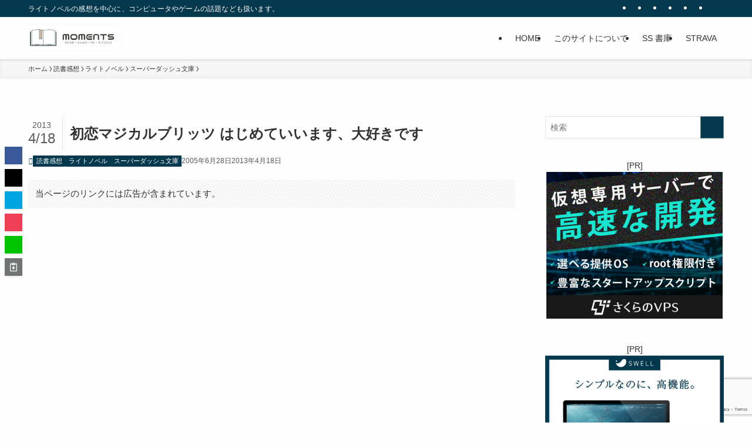

--- FILE ---
content_type: text/html; charset=utf-8
request_url: https://www.google.com/recaptcha/api2/anchor?ar=1&k=6Lf7HIgUAAAAAG-wor5BHXyGuNv1LK4VyaGI5C_F&co=aHR0cHM6Ly93d3cudS0xLm5ldDo0NDM.&hl=en&v=PoyoqOPhxBO7pBk68S4YbpHZ&size=invisible&anchor-ms=20000&execute-ms=30000&cb=7j1b55xchvz0
body_size: 48486
content:
<!DOCTYPE HTML><html dir="ltr" lang="en"><head><meta http-equiv="Content-Type" content="text/html; charset=UTF-8">
<meta http-equiv="X-UA-Compatible" content="IE=edge">
<title>reCAPTCHA</title>
<style type="text/css">
/* cyrillic-ext */
@font-face {
  font-family: 'Roboto';
  font-style: normal;
  font-weight: 400;
  font-stretch: 100%;
  src: url(//fonts.gstatic.com/s/roboto/v48/KFO7CnqEu92Fr1ME7kSn66aGLdTylUAMa3GUBHMdazTgWw.woff2) format('woff2');
  unicode-range: U+0460-052F, U+1C80-1C8A, U+20B4, U+2DE0-2DFF, U+A640-A69F, U+FE2E-FE2F;
}
/* cyrillic */
@font-face {
  font-family: 'Roboto';
  font-style: normal;
  font-weight: 400;
  font-stretch: 100%;
  src: url(//fonts.gstatic.com/s/roboto/v48/KFO7CnqEu92Fr1ME7kSn66aGLdTylUAMa3iUBHMdazTgWw.woff2) format('woff2');
  unicode-range: U+0301, U+0400-045F, U+0490-0491, U+04B0-04B1, U+2116;
}
/* greek-ext */
@font-face {
  font-family: 'Roboto';
  font-style: normal;
  font-weight: 400;
  font-stretch: 100%;
  src: url(//fonts.gstatic.com/s/roboto/v48/KFO7CnqEu92Fr1ME7kSn66aGLdTylUAMa3CUBHMdazTgWw.woff2) format('woff2');
  unicode-range: U+1F00-1FFF;
}
/* greek */
@font-face {
  font-family: 'Roboto';
  font-style: normal;
  font-weight: 400;
  font-stretch: 100%;
  src: url(//fonts.gstatic.com/s/roboto/v48/KFO7CnqEu92Fr1ME7kSn66aGLdTylUAMa3-UBHMdazTgWw.woff2) format('woff2');
  unicode-range: U+0370-0377, U+037A-037F, U+0384-038A, U+038C, U+038E-03A1, U+03A3-03FF;
}
/* math */
@font-face {
  font-family: 'Roboto';
  font-style: normal;
  font-weight: 400;
  font-stretch: 100%;
  src: url(//fonts.gstatic.com/s/roboto/v48/KFO7CnqEu92Fr1ME7kSn66aGLdTylUAMawCUBHMdazTgWw.woff2) format('woff2');
  unicode-range: U+0302-0303, U+0305, U+0307-0308, U+0310, U+0312, U+0315, U+031A, U+0326-0327, U+032C, U+032F-0330, U+0332-0333, U+0338, U+033A, U+0346, U+034D, U+0391-03A1, U+03A3-03A9, U+03B1-03C9, U+03D1, U+03D5-03D6, U+03F0-03F1, U+03F4-03F5, U+2016-2017, U+2034-2038, U+203C, U+2040, U+2043, U+2047, U+2050, U+2057, U+205F, U+2070-2071, U+2074-208E, U+2090-209C, U+20D0-20DC, U+20E1, U+20E5-20EF, U+2100-2112, U+2114-2115, U+2117-2121, U+2123-214F, U+2190, U+2192, U+2194-21AE, U+21B0-21E5, U+21F1-21F2, U+21F4-2211, U+2213-2214, U+2216-22FF, U+2308-230B, U+2310, U+2319, U+231C-2321, U+2336-237A, U+237C, U+2395, U+239B-23B7, U+23D0, U+23DC-23E1, U+2474-2475, U+25AF, U+25B3, U+25B7, U+25BD, U+25C1, U+25CA, U+25CC, U+25FB, U+266D-266F, U+27C0-27FF, U+2900-2AFF, U+2B0E-2B11, U+2B30-2B4C, U+2BFE, U+3030, U+FF5B, U+FF5D, U+1D400-1D7FF, U+1EE00-1EEFF;
}
/* symbols */
@font-face {
  font-family: 'Roboto';
  font-style: normal;
  font-weight: 400;
  font-stretch: 100%;
  src: url(//fonts.gstatic.com/s/roboto/v48/KFO7CnqEu92Fr1ME7kSn66aGLdTylUAMaxKUBHMdazTgWw.woff2) format('woff2');
  unicode-range: U+0001-000C, U+000E-001F, U+007F-009F, U+20DD-20E0, U+20E2-20E4, U+2150-218F, U+2190, U+2192, U+2194-2199, U+21AF, U+21E6-21F0, U+21F3, U+2218-2219, U+2299, U+22C4-22C6, U+2300-243F, U+2440-244A, U+2460-24FF, U+25A0-27BF, U+2800-28FF, U+2921-2922, U+2981, U+29BF, U+29EB, U+2B00-2BFF, U+4DC0-4DFF, U+FFF9-FFFB, U+10140-1018E, U+10190-1019C, U+101A0, U+101D0-101FD, U+102E0-102FB, U+10E60-10E7E, U+1D2C0-1D2D3, U+1D2E0-1D37F, U+1F000-1F0FF, U+1F100-1F1AD, U+1F1E6-1F1FF, U+1F30D-1F30F, U+1F315, U+1F31C, U+1F31E, U+1F320-1F32C, U+1F336, U+1F378, U+1F37D, U+1F382, U+1F393-1F39F, U+1F3A7-1F3A8, U+1F3AC-1F3AF, U+1F3C2, U+1F3C4-1F3C6, U+1F3CA-1F3CE, U+1F3D4-1F3E0, U+1F3ED, U+1F3F1-1F3F3, U+1F3F5-1F3F7, U+1F408, U+1F415, U+1F41F, U+1F426, U+1F43F, U+1F441-1F442, U+1F444, U+1F446-1F449, U+1F44C-1F44E, U+1F453, U+1F46A, U+1F47D, U+1F4A3, U+1F4B0, U+1F4B3, U+1F4B9, U+1F4BB, U+1F4BF, U+1F4C8-1F4CB, U+1F4D6, U+1F4DA, U+1F4DF, U+1F4E3-1F4E6, U+1F4EA-1F4ED, U+1F4F7, U+1F4F9-1F4FB, U+1F4FD-1F4FE, U+1F503, U+1F507-1F50B, U+1F50D, U+1F512-1F513, U+1F53E-1F54A, U+1F54F-1F5FA, U+1F610, U+1F650-1F67F, U+1F687, U+1F68D, U+1F691, U+1F694, U+1F698, U+1F6AD, U+1F6B2, U+1F6B9-1F6BA, U+1F6BC, U+1F6C6-1F6CF, U+1F6D3-1F6D7, U+1F6E0-1F6EA, U+1F6F0-1F6F3, U+1F6F7-1F6FC, U+1F700-1F7FF, U+1F800-1F80B, U+1F810-1F847, U+1F850-1F859, U+1F860-1F887, U+1F890-1F8AD, U+1F8B0-1F8BB, U+1F8C0-1F8C1, U+1F900-1F90B, U+1F93B, U+1F946, U+1F984, U+1F996, U+1F9E9, U+1FA00-1FA6F, U+1FA70-1FA7C, U+1FA80-1FA89, U+1FA8F-1FAC6, U+1FACE-1FADC, U+1FADF-1FAE9, U+1FAF0-1FAF8, U+1FB00-1FBFF;
}
/* vietnamese */
@font-face {
  font-family: 'Roboto';
  font-style: normal;
  font-weight: 400;
  font-stretch: 100%;
  src: url(//fonts.gstatic.com/s/roboto/v48/KFO7CnqEu92Fr1ME7kSn66aGLdTylUAMa3OUBHMdazTgWw.woff2) format('woff2');
  unicode-range: U+0102-0103, U+0110-0111, U+0128-0129, U+0168-0169, U+01A0-01A1, U+01AF-01B0, U+0300-0301, U+0303-0304, U+0308-0309, U+0323, U+0329, U+1EA0-1EF9, U+20AB;
}
/* latin-ext */
@font-face {
  font-family: 'Roboto';
  font-style: normal;
  font-weight: 400;
  font-stretch: 100%;
  src: url(//fonts.gstatic.com/s/roboto/v48/KFO7CnqEu92Fr1ME7kSn66aGLdTylUAMa3KUBHMdazTgWw.woff2) format('woff2');
  unicode-range: U+0100-02BA, U+02BD-02C5, U+02C7-02CC, U+02CE-02D7, U+02DD-02FF, U+0304, U+0308, U+0329, U+1D00-1DBF, U+1E00-1E9F, U+1EF2-1EFF, U+2020, U+20A0-20AB, U+20AD-20C0, U+2113, U+2C60-2C7F, U+A720-A7FF;
}
/* latin */
@font-face {
  font-family: 'Roboto';
  font-style: normal;
  font-weight: 400;
  font-stretch: 100%;
  src: url(//fonts.gstatic.com/s/roboto/v48/KFO7CnqEu92Fr1ME7kSn66aGLdTylUAMa3yUBHMdazQ.woff2) format('woff2');
  unicode-range: U+0000-00FF, U+0131, U+0152-0153, U+02BB-02BC, U+02C6, U+02DA, U+02DC, U+0304, U+0308, U+0329, U+2000-206F, U+20AC, U+2122, U+2191, U+2193, U+2212, U+2215, U+FEFF, U+FFFD;
}
/* cyrillic-ext */
@font-face {
  font-family: 'Roboto';
  font-style: normal;
  font-weight: 500;
  font-stretch: 100%;
  src: url(//fonts.gstatic.com/s/roboto/v48/KFO7CnqEu92Fr1ME7kSn66aGLdTylUAMa3GUBHMdazTgWw.woff2) format('woff2');
  unicode-range: U+0460-052F, U+1C80-1C8A, U+20B4, U+2DE0-2DFF, U+A640-A69F, U+FE2E-FE2F;
}
/* cyrillic */
@font-face {
  font-family: 'Roboto';
  font-style: normal;
  font-weight: 500;
  font-stretch: 100%;
  src: url(//fonts.gstatic.com/s/roboto/v48/KFO7CnqEu92Fr1ME7kSn66aGLdTylUAMa3iUBHMdazTgWw.woff2) format('woff2');
  unicode-range: U+0301, U+0400-045F, U+0490-0491, U+04B0-04B1, U+2116;
}
/* greek-ext */
@font-face {
  font-family: 'Roboto';
  font-style: normal;
  font-weight: 500;
  font-stretch: 100%;
  src: url(//fonts.gstatic.com/s/roboto/v48/KFO7CnqEu92Fr1ME7kSn66aGLdTylUAMa3CUBHMdazTgWw.woff2) format('woff2');
  unicode-range: U+1F00-1FFF;
}
/* greek */
@font-face {
  font-family: 'Roboto';
  font-style: normal;
  font-weight: 500;
  font-stretch: 100%;
  src: url(//fonts.gstatic.com/s/roboto/v48/KFO7CnqEu92Fr1ME7kSn66aGLdTylUAMa3-UBHMdazTgWw.woff2) format('woff2');
  unicode-range: U+0370-0377, U+037A-037F, U+0384-038A, U+038C, U+038E-03A1, U+03A3-03FF;
}
/* math */
@font-face {
  font-family: 'Roboto';
  font-style: normal;
  font-weight: 500;
  font-stretch: 100%;
  src: url(//fonts.gstatic.com/s/roboto/v48/KFO7CnqEu92Fr1ME7kSn66aGLdTylUAMawCUBHMdazTgWw.woff2) format('woff2');
  unicode-range: U+0302-0303, U+0305, U+0307-0308, U+0310, U+0312, U+0315, U+031A, U+0326-0327, U+032C, U+032F-0330, U+0332-0333, U+0338, U+033A, U+0346, U+034D, U+0391-03A1, U+03A3-03A9, U+03B1-03C9, U+03D1, U+03D5-03D6, U+03F0-03F1, U+03F4-03F5, U+2016-2017, U+2034-2038, U+203C, U+2040, U+2043, U+2047, U+2050, U+2057, U+205F, U+2070-2071, U+2074-208E, U+2090-209C, U+20D0-20DC, U+20E1, U+20E5-20EF, U+2100-2112, U+2114-2115, U+2117-2121, U+2123-214F, U+2190, U+2192, U+2194-21AE, U+21B0-21E5, U+21F1-21F2, U+21F4-2211, U+2213-2214, U+2216-22FF, U+2308-230B, U+2310, U+2319, U+231C-2321, U+2336-237A, U+237C, U+2395, U+239B-23B7, U+23D0, U+23DC-23E1, U+2474-2475, U+25AF, U+25B3, U+25B7, U+25BD, U+25C1, U+25CA, U+25CC, U+25FB, U+266D-266F, U+27C0-27FF, U+2900-2AFF, U+2B0E-2B11, U+2B30-2B4C, U+2BFE, U+3030, U+FF5B, U+FF5D, U+1D400-1D7FF, U+1EE00-1EEFF;
}
/* symbols */
@font-face {
  font-family: 'Roboto';
  font-style: normal;
  font-weight: 500;
  font-stretch: 100%;
  src: url(//fonts.gstatic.com/s/roboto/v48/KFO7CnqEu92Fr1ME7kSn66aGLdTylUAMaxKUBHMdazTgWw.woff2) format('woff2');
  unicode-range: U+0001-000C, U+000E-001F, U+007F-009F, U+20DD-20E0, U+20E2-20E4, U+2150-218F, U+2190, U+2192, U+2194-2199, U+21AF, U+21E6-21F0, U+21F3, U+2218-2219, U+2299, U+22C4-22C6, U+2300-243F, U+2440-244A, U+2460-24FF, U+25A0-27BF, U+2800-28FF, U+2921-2922, U+2981, U+29BF, U+29EB, U+2B00-2BFF, U+4DC0-4DFF, U+FFF9-FFFB, U+10140-1018E, U+10190-1019C, U+101A0, U+101D0-101FD, U+102E0-102FB, U+10E60-10E7E, U+1D2C0-1D2D3, U+1D2E0-1D37F, U+1F000-1F0FF, U+1F100-1F1AD, U+1F1E6-1F1FF, U+1F30D-1F30F, U+1F315, U+1F31C, U+1F31E, U+1F320-1F32C, U+1F336, U+1F378, U+1F37D, U+1F382, U+1F393-1F39F, U+1F3A7-1F3A8, U+1F3AC-1F3AF, U+1F3C2, U+1F3C4-1F3C6, U+1F3CA-1F3CE, U+1F3D4-1F3E0, U+1F3ED, U+1F3F1-1F3F3, U+1F3F5-1F3F7, U+1F408, U+1F415, U+1F41F, U+1F426, U+1F43F, U+1F441-1F442, U+1F444, U+1F446-1F449, U+1F44C-1F44E, U+1F453, U+1F46A, U+1F47D, U+1F4A3, U+1F4B0, U+1F4B3, U+1F4B9, U+1F4BB, U+1F4BF, U+1F4C8-1F4CB, U+1F4D6, U+1F4DA, U+1F4DF, U+1F4E3-1F4E6, U+1F4EA-1F4ED, U+1F4F7, U+1F4F9-1F4FB, U+1F4FD-1F4FE, U+1F503, U+1F507-1F50B, U+1F50D, U+1F512-1F513, U+1F53E-1F54A, U+1F54F-1F5FA, U+1F610, U+1F650-1F67F, U+1F687, U+1F68D, U+1F691, U+1F694, U+1F698, U+1F6AD, U+1F6B2, U+1F6B9-1F6BA, U+1F6BC, U+1F6C6-1F6CF, U+1F6D3-1F6D7, U+1F6E0-1F6EA, U+1F6F0-1F6F3, U+1F6F7-1F6FC, U+1F700-1F7FF, U+1F800-1F80B, U+1F810-1F847, U+1F850-1F859, U+1F860-1F887, U+1F890-1F8AD, U+1F8B0-1F8BB, U+1F8C0-1F8C1, U+1F900-1F90B, U+1F93B, U+1F946, U+1F984, U+1F996, U+1F9E9, U+1FA00-1FA6F, U+1FA70-1FA7C, U+1FA80-1FA89, U+1FA8F-1FAC6, U+1FACE-1FADC, U+1FADF-1FAE9, U+1FAF0-1FAF8, U+1FB00-1FBFF;
}
/* vietnamese */
@font-face {
  font-family: 'Roboto';
  font-style: normal;
  font-weight: 500;
  font-stretch: 100%;
  src: url(//fonts.gstatic.com/s/roboto/v48/KFO7CnqEu92Fr1ME7kSn66aGLdTylUAMa3OUBHMdazTgWw.woff2) format('woff2');
  unicode-range: U+0102-0103, U+0110-0111, U+0128-0129, U+0168-0169, U+01A0-01A1, U+01AF-01B0, U+0300-0301, U+0303-0304, U+0308-0309, U+0323, U+0329, U+1EA0-1EF9, U+20AB;
}
/* latin-ext */
@font-face {
  font-family: 'Roboto';
  font-style: normal;
  font-weight: 500;
  font-stretch: 100%;
  src: url(//fonts.gstatic.com/s/roboto/v48/KFO7CnqEu92Fr1ME7kSn66aGLdTylUAMa3KUBHMdazTgWw.woff2) format('woff2');
  unicode-range: U+0100-02BA, U+02BD-02C5, U+02C7-02CC, U+02CE-02D7, U+02DD-02FF, U+0304, U+0308, U+0329, U+1D00-1DBF, U+1E00-1E9F, U+1EF2-1EFF, U+2020, U+20A0-20AB, U+20AD-20C0, U+2113, U+2C60-2C7F, U+A720-A7FF;
}
/* latin */
@font-face {
  font-family: 'Roboto';
  font-style: normal;
  font-weight: 500;
  font-stretch: 100%;
  src: url(//fonts.gstatic.com/s/roboto/v48/KFO7CnqEu92Fr1ME7kSn66aGLdTylUAMa3yUBHMdazQ.woff2) format('woff2');
  unicode-range: U+0000-00FF, U+0131, U+0152-0153, U+02BB-02BC, U+02C6, U+02DA, U+02DC, U+0304, U+0308, U+0329, U+2000-206F, U+20AC, U+2122, U+2191, U+2193, U+2212, U+2215, U+FEFF, U+FFFD;
}
/* cyrillic-ext */
@font-face {
  font-family: 'Roboto';
  font-style: normal;
  font-weight: 900;
  font-stretch: 100%;
  src: url(//fonts.gstatic.com/s/roboto/v48/KFO7CnqEu92Fr1ME7kSn66aGLdTylUAMa3GUBHMdazTgWw.woff2) format('woff2');
  unicode-range: U+0460-052F, U+1C80-1C8A, U+20B4, U+2DE0-2DFF, U+A640-A69F, U+FE2E-FE2F;
}
/* cyrillic */
@font-face {
  font-family: 'Roboto';
  font-style: normal;
  font-weight: 900;
  font-stretch: 100%;
  src: url(//fonts.gstatic.com/s/roboto/v48/KFO7CnqEu92Fr1ME7kSn66aGLdTylUAMa3iUBHMdazTgWw.woff2) format('woff2');
  unicode-range: U+0301, U+0400-045F, U+0490-0491, U+04B0-04B1, U+2116;
}
/* greek-ext */
@font-face {
  font-family: 'Roboto';
  font-style: normal;
  font-weight: 900;
  font-stretch: 100%;
  src: url(//fonts.gstatic.com/s/roboto/v48/KFO7CnqEu92Fr1ME7kSn66aGLdTylUAMa3CUBHMdazTgWw.woff2) format('woff2');
  unicode-range: U+1F00-1FFF;
}
/* greek */
@font-face {
  font-family: 'Roboto';
  font-style: normal;
  font-weight: 900;
  font-stretch: 100%;
  src: url(//fonts.gstatic.com/s/roboto/v48/KFO7CnqEu92Fr1ME7kSn66aGLdTylUAMa3-UBHMdazTgWw.woff2) format('woff2');
  unicode-range: U+0370-0377, U+037A-037F, U+0384-038A, U+038C, U+038E-03A1, U+03A3-03FF;
}
/* math */
@font-face {
  font-family: 'Roboto';
  font-style: normal;
  font-weight: 900;
  font-stretch: 100%;
  src: url(//fonts.gstatic.com/s/roboto/v48/KFO7CnqEu92Fr1ME7kSn66aGLdTylUAMawCUBHMdazTgWw.woff2) format('woff2');
  unicode-range: U+0302-0303, U+0305, U+0307-0308, U+0310, U+0312, U+0315, U+031A, U+0326-0327, U+032C, U+032F-0330, U+0332-0333, U+0338, U+033A, U+0346, U+034D, U+0391-03A1, U+03A3-03A9, U+03B1-03C9, U+03D1, U+03D5-03D6, U+03F0-03F1, U+03F4-03F5, U+2016-2017, U+2034-2038, U+203C, U+2040, U+2043, U+2047, U+2050, U+2057, U+205F, U+2070-2071, U+2074-208E, U+2090-209C, U+20D0-20DC, U+20E1, U+20E5-20EF, U+2100-2112, U+2114-2115, U+2117-2121, U+2123-214F, U+2190, U+2192, U+2194-21AE, U+21B0-21E5, U+21F1-21F2, U+21F4-2211, U+2213-2214, U+2216-22FF, U+2308-230B, U+2310, U+2319, U+231C-2321, U+2336-237A, U+237C, U+2395, U+239B-23B7, U+23D0, U+23DC-23E1, U+2474-2475, U+25AF, U+25B3, U+25B7, U+25BD, U+25C1, U+25CA, U+25CC, U+25FB, U+266D-266F, U+27C0-27FF, U+2900-2AFF, U+2B0E-2B11, U+2B30-2B4C, U+2BFE, U+3030, U+FF5B, U+FF5D, U+1D400-1D7FF, U+1EE00-1EEFF;
}
/* symbols */
@font-face {
  font-family: 'Roboto';
  font-style: normal;
  font-weight: 900;
  font-stretch: 100%;
  src: url(//fonts.gstatic.com/s/roboto/v48/KFO7CnqEu92Fr1ME7kSn66aGLdTylUAMaxKUBHMdazTgWw.woff2) format('woff2');
  unicode-range: U+0001-000C, U+000E-001F, U+007F-009F, U+20DD-20E0, U+20E2-20E4, U+2150-218F, U+2190, U+2192, U+2194-2199, U+21AF, U+21E6-21F0, U+21F3, U+2218-2219, U+2299, U+22C4-22C6, U+2300-243F, U+2440-244A, U+2460-24FF, U+25A0-27BF, U+2800-28FF, U+2921-2922, U+2981, U+29BF, U+29EB, U+2B00-2BFF, U+4DC0-4DFF, U+FFF9-FFFB, U+10140-1018E, U+10190-1019C, U+101A0, U+101D0-101FD, U+102E0-102FB, U+10E60-10E7E, U+1D2C0-1D2D3, U+1D2E0-1D37F, U+1F000-1F0FF, U+1F100-1F1AD, U+1F1E6-1F1FF, U+1F30D-1F30F, U+1F315, U+1F31C, U+1F31E, U+1F320-1F32C, U+1F336, U+1F378, U+1F37D, U+1F382, U+1F393-1F39F, U+1F3A7-1F3A8, U+1F3AC-1F3AF, U+1F3C2, U+1F3C4-1F3C6, U+1F3CA-1F3CE, U+1F3D4-1F3E0, U+1F3ED, U+1F3F1-1F3F3, U+1F3F5-1F3F7, U+1F408, U+1F415, U+1F41F, U+1F426, U+1F43F, U+1F441-1F442, U+1F444, U+1F446-1F449, U+1F44C-1F44E, U+1F453, U+1F46A, U+1F47D, U+1F4A3, U+1F4B0, U+1F4B3, U+1F4B9, U+1F4BB, U+1F4BF, U+1F4C8-1F4CB, U+1F4D6, U+1F4DA, U+1F4DF, U+1F4E3-1F4E6, U+1F4EA-1F4ED, U+1F4F7, U+1F4F9-1F4FB, U+1F4FD-1F4FE, U+1F503, U+1F507-1F50B, U+1F50D, U+1F512-1F513, U+1F53E-1F54A, U+1F54F-1F5FA, U+1F610, U+1F650-1F67F, U+1F687, U+1F68D, U+1F691, U+1F694, U+1F698, U+1F6AD, U+1F6B2, U+1F6B9-1F6BA, U+1F6BC, U+1F6C6-1F6CF, U+1F6D3-1F6D7, U+1F6E0-1F6EA, U+1F6F0-1F6F3, U+1F6F7-1F6FC, U+1F700-1F7FF, U+1F800-1F80B, U+1F810-1F847, U+1F850-1F859, U+1F860-1F887, U+1F890-1F8AD, U+1F8B0-1F8BB, U+1F8C0-1F8C1, U+1F900-1F90B, U+1F93B, U+1F946, U+1F984, U+1F996, U+1F9E9, U+1FA00-1FA6F, U+1FA70-1FA7C, U+1FA80-1FA89, U+1FA8F-1FAC6, U+1FACE-1FADC, U+1FADF-1FAE9, U+1FAF0-1FAF8, U+1FB00-1FBFF;
}
/* vietnamese */
@font-face {
  font-family: 'Roboto';
  font-style: normal;
  font-weight: 900;
  font-stretch: 100%;
  src: url(//fonts.gstatic.com/s/roboto/v48/KFO7CnqEu92Fr1ME7kSn66aGLdTylUAMa3OUBHMdazTgWw.woff2) format('woff2');
  unicode-range: U+0102-0103, U+0110-0111, U+0128-0129, U+0168-0169, U+01A0-01A1, U+01AF-01B0, U+0300-0301, U+0303-0304, U+0308-0309, U+0323, U+0329, U+1EA0-1EF9, U+20AB;
}
/* latin-ext */
@font-face {
  font-family: 'Roboto';
  font-style: normal;
  font-weight: 900;
  font-stretch: 100%;
  src: url(//fonts.gstatic.com/s/roboto/v48/KFO7CnqEu92Fr1ME7kSn66aGLdTylUAMa3KUBHMdazTgWw.woff2) format('woff2');
  unicode-range: U+0100-02BA, U+02BD-02C5, U+02C7-02CC, U+02CE-02D7, U+02DD-02FF, U+0304, U+0308, U+0329, U+1D00-1DBF, U+1E00-1E9F, U+1EF2-1EFF, U+2020, U+20A0-20AB, U+20AD-20C0, U+2113, U+2C60-2C7F, U+A720-A7FF;
}
/* latin */
@font-face {
  font-family: 'Roboto';
  font-style: normal;
  font-weight: 900;
  font-stretch: 100%;
  src: url(//fonts.gstatic.com/s/roboto/v48/KFO7CnqEu92Fr1ME7kSn66aGLdTylUAMa3yUBHMdazQ.woff2) format('woff2');
  unicode-range: U+0000-00FF, U+0131, U+0152-0153, U+02BB-02BC, U+02C6, U+02DA, U+02DC, U+0304, U+0308, U+0329, U+2000-206F, U+20AC, U+2122, U+2191, U+2193, U+2212, U+2215, U+FEFF, U+FFFD;
}

</style>
<link rel="stylesheet" type="text/css" href="https://www.gstatic.com/recaptcha/releases/PoyoqOPhxBO7pBk68S4YbpHZ/styles__ltr.css">
<script nonce="dPQBv9RGAA_bDY0apXvixg" type="text/javascript">window['__recaptcha_api'] = 'https://www.google.com/recaptcha/api2/';</script>
<script type="text/javascript" src="https://www.gstatic.com/recaptcha/releases/PoyoqOPhxBO7pBk68S4YbpHZ/recaptcha__en.js" nonce="dPQBv9RGAA_bDY0apXvixg">
      
    </script></head>
<body><div id="rc-anchor-alert" class="rc-anchor-alert"></div>
<input type="hidden" id="recaptcha-token" value="[base64]">
<script type="text/javascript" nonce="dPQBv9RGAA_bDY0apXvixg">
      recaptcha.anchor.Main.init("[\x22ainput\x22,[\x22bgdata\x22,\x22\x22,\[base64]/[base64]/[base64]/KE4oMTI0LHYsdi5HKSxMWihsLHYpKTpOKDEyNCx2LGwpLFYpLHYpLFQpKSxGKDE3MSx2KX0scjc9ZnVuY3Rpb24obCl7cmV0dXJuIGx9LEM9ZnVuY3Rpb24obCxWLHYpe04odixsLFYpLFZbYWtdPTI3OTZ9LG49ZnVuY3Rpb24obCxWKXtWLlg9KChWLlg/[base64]/[base64]/[base64]/[base64]/[base64]/[base64]/[base64]/[base64]/[base64]/[base64]/[base64]\\u003d\x22,\[base64]\x22,\x22w7bClSMIGSAjw6fDtnoHw6tqw5Q3wrDCsMOaw6rCnwxlw5QfB8KtIsO2Q8K8fsKsQVPCkQJ8dh5cwprCpMO3d8OrLBfDh8KgbcOmw6JNwonCs3nCuMO3woHCui3CtMKKwrLDr07DiGbCqMO8w4DDj8KuPMOHGsKPw6htNMKewoMUw6DCi8KGSMOBwrjDtk1/wq/DrwkDw7xfwrvChiU9wpDDo8Oew7BEOMKWS8OhVhTCuxBbcmA1FMOMR8Kjw7gmG1HDgTfCuWvDu8OUwpDDiQokwrzDqnnCiTPCqcKxKcOfbcK8wpTDkcOvX8Klw77CjsKrCMKYw7NHwoIxHsKVPMKPR8Okw7EAREvCqsO3w6rDpmRGE07Cr8OlZ8OQwrprJMK0w7/DrsKmwpTCucKAwrvCuyvCtcK8S8KgCcK9UMOLwrAoGsOAwrMaw753w64LWVrDpsKNTcOVJxHDjMKow7jChV8Kwpg/IFISwqzDlQPCk8KGw5knwqNhGkbCm8OrbcO7RCgkG8O4w5jCnmrDnkzCv8KgTcKpw6lRw5zCvigWw6kcwqTDssORcTMdw6dTTMKrJcO1Pzh4w7LDpsO5SzJ4wqTCi1Amw6ZSCMKwwog8wrdAw5o/OMKuw4AVw7wVQQ54ZMOWwpI/[base64]/Ck8Kcw5YgwpnCpG9Cw5nCjcKpw67CoMO6w5zDtSYHwqJKw5TDhMOEwpHDiU/[base64]/[base64]/DoMKew48rw45OZW/CpsKjw5rDpH/[base64]/[base64]/CtVpNXcK4McO1JsKjGMOLwqDCmnfClsOSeEMiwpFBJcOyOV0dOMKzDcK/[base64]/CmVhmd0vCqzRnw7g+UMKYNsKnw5rDnVjCnQDDmsKrKcO1wrLDpT/CqVbCjVbCpjJCHcKSwrjCoBINwqN5w47CrHV9O1IaGQEBwqXCuRbDuMObcjbCkcOdSjtcwqU/woNAwoJywpnDqU9Tw5bDngDDhcODHVzDqgIwwq3ChhgQJFbCjCspcsOkd0LCuF1vw4nCsMKIwpsYTXbCj1pFIcK4SMOTwprDp1fChBrDicO4QcKJw4/CmcOAwqpUMzrDnsKaasK/w4JfC8Ofw7sHwrPCicKuB8KSwp8rw5o7JcO6UEjCocOSwq5Dw7TCjsKkw6vDhcOXIw3DjMKnYBXCt3rCqUjCrMKBw5UzXMODfUpqNQFKE28Vw43CnQ4Gw7XDrG/DqcO8w50hw5TCriwoJx/Dg30QP3bDrD8ew78HWhPCuMOYwrTCuzlvw6t/[base64]/ZcOpw4NYB8Orw4VOEhLCmljCgA3CmcKPCcOkw7DDjBdZw4gTw7NqwpBAwq50w5thw6U/wrPCsgfCjzLCm1rConlDwph/[base64]/Dq8O5wohDQUbCtQDChMOCScORwpfCv8OWRnsjXMK9w6xtWzgswodLBEHChsOAM8K/wqgQU8KDw4k3wpPDvMK2w7rDg8KIwq7DqMK6aE7DuCoPwq/CkQPDs3XDn8KPPcKVwoNoIMOwwpJtbMKfwpdrOF5Tw49FwobDl8Kqw5LDmMObBDAWSsKrwozCkHzCi8O0b8KVwprDo8Oxw5/ChxbDnsK9wpJPPsOEDVEMI8OGGlXDj3wJUsOzF8K5wptNBMOQwp/CpzIpGXkLwowkwpLDtcO5w47CrcK0YRtJQMKkwqUhwqbDlwFNRMKvwqLCrcOjJzlSPMOBw4MFwpvDlMOJckbCnxvCkMKlwrV1w6rCnMKUYcKPMyPDn8OEVm/CvcOCwr3CkcOVwq9Yw7HDgMKGVsKHGsKDK1jDm8OXUsKdw4kDXiBEw7vDuMO6CG0nMcOxw7k0wrjCvsOfDMOQw7Msw5YvQEtHw7MJw75odjUdw4oOwojDgsKAwrzCt8K+L0rDlwTDqsOqw7h7wqJVwpRJw5kaw4J/[base64]/[base64]/DnDk0wqJJw7Ujwq7CulTCm8OawpvDtgDDg2liwqDDsMKWQ8OUF2DDh8Klw6cewrfCp00yU8KOBsKWwpESwqwtwrgoGMK+SjkiwrzDo8K8w6LCmmTDmsKDwpUDw7sXdUEkwq4WJ28AUMK9wpHCngDDvsOpHMObwqlVwobCghRowo/DqMK3w4FAcsOUHsKrw7hqwpPDvMKoWMO/[base64]/CjnDCkcKAUVh4ecORN8Kxw5RoWMKCwoQxASQcw7A3wpcdwpzCkkLDv8OEFHsDwpVBwqwBwoMsw6xaPsKKesKhVsOUwp0hw4s/[base64]/[base64]/ClmjDsMKdUcODw7ZPaMOnKlbDuMO+w7PDvGsrCsOPwoTDo0vCkWseD8KXcVfDtsKWaCXDtzPDhsK4FsOlwqogIiLCsR/CgTVBwpfDkVXDj8O7wpEPDG1IRRh1BQ4LEMOFw5UiIWfDicOTw5PDvsONw7PDtmLDo8KBw6nDlcOew6lTOnbDvEwNw4rDjMONK8Osw6HDjw/[base64]/CkRxNwp1Ua8OSwqbCjsOYw77DrMO2wpMnwp0nwqrDjsOfMMO/wqjCsXhMckLCuMOxw7F0w6YYwpUvwr/Cr2AVQQZmMUxLXMOjD8OadsKgwoXCtcK6SMOdw5cfwrZ5w68+OC7CnCk1USvCjTbCs8Kpw7TCunxRUcKmw5fDiMKJHsOMw7vCohVHw7DCmUQEw4d7FcKjCWLCh3tLXsOaI8KWVcOrwqlswrYLYcK/w6fCrsOxFUDCmcK9woXCvcKgw5IEwp07WgsMwpjDpmhYE8K1XcOPeMOYw48ycDrCvWN8EEdcw7zCi8K1w5I1T8KQDxxHIhkxYMOaSSkyPMOFd8OPCXU2UMKpw7rCgMOpwprChcKlVgrDosKHwpzCmAgxw591wqDDsj/DpHvCksOow6XDonYgW3B/woxTPDDCunXCgEdnO3RFPMKrNsKHwq/Cp0UaMBHCh8KIw6vDh2zDlMKqw5/CpTZvw6RhRsOkJAB8bMOrNMOew6bCuBPClnI9D0XCvsKLBktjWUdMw5TDmsOBPMOlw6Iow4sDM0lZU8ObX8O1w7bDlsK/H8Kzw60KwrDDsQTDn8OUw6/Cr0cNwqRGw6rDhMK2dnURJsKfKMKwKsKCwrRew4AHEQvDpn8bVsKOwqE/wpnDqTDCvD3DthzCp8OswojCjMONZTofSsOgw7fDhcOCw5fCtMOKLlTCkE3DrMOQdsKbw5dewr7CgsOKwrZQw7V2YjMSw5fCncOQEcOrw4RGwozDtVTChw/DpMOpw6HDv8O9VsK9wrIowpjCsMOiwoJAw4PDoiTDiAzDqWA4wpnCnUzCkCZ1EsKDY8Oiw6Z/w7jDtMOIVMKcJlEudMOMw4LDlMOPw4vDu8Kxw63ChsKoFcOeSjPCpF3DjsOtwp7CksOXw7XCosKBLMOEw6MiDUU0egPDs8KiNcKTwoJ+w5RZw5XDgMKdwrQNwqjDtMOGZsO+w6cyw7ITOMKjSEXCuyzCqF1Gw4LCmMKVKijCildKEG/CkMKadsONw4lbw7DDksO4KjFzEsO7Jxp0UsK/THjDsH9rw6vCrTRnwrTCtQXCqTURwrQNwonDgMOjwqvCtj4iecOgB8KSZwFLXyfDohrCj8O9wrHDqm5ww7jDocOoJsKgNsOGa8KgwrfCnD/DlMOvw6lUw6o1wrnCsxnCoBlyP8O9w7zDrsOTwrdIfMOnwonDrcOZKBXDsCvDqiPDmVkid1LDnMO0wo9VAV3DgU9QAl4jwq5nw7TCsElYY8Olw5F5esKkbjMjw7skYcKWw6RewoxpJEJqVsOpwqVjeVzDnMKQIcK4w54hKcONwoYMcE3CiX/CmQbDrCTDhXBMw4I2XMObwrsnw4chNETDjMOmK8K4w7DDom/Dkhohw4zDq3HCow7CpMOnwrXCrDQedmzDtsOPwrt9wpRmBMKTMVfCusKEwqrDrC4LAHfDgsOpw7F3TXHCocO9woVkw7fDocOJQ1FTfsKWwoxfwrPDi8O6CMKsw5HDo8KMw6odBiJKwqbCuXXCt8KIwqrDvMKWMsOpwrrCtgB0w5zCj04Qwp/CmH8Cwqkdwq/[base64]/DiXHDqsKOw7PDssOcw6LDkx4MacOKcMK3ExrDniTDskLDhcKbXg7CkFxBwrpWwobCgsKHC1UCwqs+w6vDhF3DikrDmgPDpsOnbjbCrWkAIUUxwrdvw5zCg8OMJztww7sSTn4fYlExHx7DoMKkw6/DllDDr0MQPRdfwrTDrXHDkw3CssK9IXvDksK2bzXCu8KaKhE0AStmFWdqKULDpT59wrUcwp8TDcOKZ8KzwrLDtD5wO8O2VEXCisO5w5DCssOEw5TCg8Oaw53DrDDDlsKmLMK4w7JKw4PCsVTDlkTDvQErw7FwZcOEOk/Dm8Oxw4ZMWsKlGmDCiC0ew5/DicKaVcKlwopBWcO9wrJmI8Olw5E9VsKiG8OWPRVxwpfCuzjDksOAN8Kmw6/ChcOjwopFw6nCt2TCo8Osw4vCvnrCpcKswqBTw7DClSAdw4UjBnrDgMOFwrvCuRRPY8OeU8O0JzIqfErClMKAwr/Co8KIwrAIwpfDg8OeEyEmworCqTvCtMKOwqkuT8KhwpbDuMKgKx3CtMK9RWvCpCQmwqfDoBoFw4Ztwostw5B9w4XDgcOMRsK0w6pcZj0AQcKhw5prw5JNVSseO0jDqQ/Co3dXwp7DmDBaSF8nw70cw43Ds8O1dsKLwozCqsKdPcOXD8Ogwqkuw7jCqGd6wq4CwpYyQcKWw5fCvMK8S2PCj8O2woNRAMOxwp3CssK/[base64]/Dh03DhcOmwqrCnHERw7nCjHPDgsOcw7BoVcOJNMOSw4zChWhNK8K8w6M8FsOYw4dRw599JkgowpnCoMO+wr0VWMOQw4TCvXRHT8OWw7BxMMKywrEOAMOkwrXCji/CvcO2VcObA0PDrCI9w6rCvhDCqWpxw4xtTlJ3eyMNw4BmMEJuw6bDv1BwL8OYG8KcKgFKbiXDqsKxwq1owp/Dv0Mnwq/CtwhYNMKPVMKca0nCqk/CosKzEsK7wrvCvsOoO8KZF8KoLUZ5w7VXwrjClAF2fMO/wqIQwqDCmMOWPwDDlcOGwpkvKCvDhSAKwqDDtX3CjcO8DsKgZ8OYdcONHh/DonEgG8KDaMOFw7DDrRB3PsOhwo1qFCzCpsOZwoTDs8OaCgtPwoHCpHfDljAnw5QEw7RGwpHCujs0woQuwrRVw7bCosKRwo0HNzdzelExHD7Cl37CqcOWwow/[base64]/DnyUvw6bDkHnCh2PCqMOnw6lkFQMdw79NG8Klc8Klw7HChGbCnzrCixfDssOBw5XDp8K4U8OBKcKsw4tAwpM0F1kZT8OBS8O8wrQ3flxAC0wtRsK6N3tUaAnCncKrwqs9wpo6F0rDgMO+ecKEOcKFw6vCscK0Myp3wrfCjSJ+wqhrHMKua8KowrDChnzCgMOmaMK/wplFUF7DvsOHw6h5w7Iaw7rCvsKLTMK3XnVRQcO/w4TCu8O/w7YaX8O/w57Cv8K4b2VBa8KQw6E2wr47WsOTw5UAw4k3UcOTw4UYwo1jC8OCwqA3woLDhAzDqkTCksK6w6sVwpDDlCXDmHYgT8Oww5NuwpvCssKWw77Cm33DocKkw41eZDjCs8OGw5bCgX7Ck8OUwrDDh1vCrMKGdMOgV1wzP3/DkBjCrcK5L8KDNMKyS2NOcw1Mw4oAw7vCgcKWG8K2CsOEw4QiWQUqwqVMNGbDoz9iQADChQDCjMKYwrvDqsOCw5tSMU/Dk8KMwrLDpmYSwq8nPcKbw6XDuB7CkSwVMsKBw7MLHXISK8OOM8KzPDjDuyfCpBhnw5rDhiUjw5PDnwQtw77DsDV5UwAGVSLCj8KaFCJwUcKEYiRfwpNwBXI7Snl9CWcWwrDDgMKBwqbDrXPDhyhGwpQew5TCinHCvsO9w6QcHgRDIcKHw6fDjlovw7PCj8KBDH/Dh8OhA8KqwrcRw4/DiGQCUxkDCWbDjmVUDcKOwo0Gw45UwqpzwrbCnMO4w5p6eH4aE8KCw6lKV8Kuf8ObBBDDlxgjw7XCqgHDnMK+VW3Co8OswoHCq0EPwr/Cr8Kme8OKwovDg0ggCgXCrcKLw7/[base64]/[base64]/[base64]/QcKCwofCvRDCjsOhcsKYAxsYw7LDrMOFw6AmIsONw5HCmQPDvsKwEcK/woBKw4/CosO+wrLCuzZBw6g+w6bCpMO8OsOwwqHCg8KwF8KCLSZjwrtewrhGw6LDniLCqsKhCyMRwrXDtMOgRH0Ow4rCp8K4w5Uow4HDksO4w6PDnW9XQ1bClikRwrbDmcOZGRvCncOrZsK/NMODwrLDnzFpwqXCnkgxTUXDh8OxdG9OLzsNwo95w78wEMKEXsOocwMoHQ/DqsKiZQgJwp8CwrZhHsKTDVtpwo/DiGZkwrvCu3B4w63CpMOJRBxFFUcEPDs3wqnDhsOHw6ltwpzDlmDDgcKPJsK3BEzClcKiWcKLwpTCqCbCssOeEsOpEXnDuA7DgsOKBhXDhyvDgcKfesKzCWlyUBx1e3HCgsOVwo41wqx9JBY7w7jCm8OLw5fDrcKow5XCvSwtIcKeFC/[base64]/DpcKKA01KwrBSw7o1BMKQI8O/wonCvktbw6TDpR8Xw5rDlWbClUVnwr4BYsO3ZcKowrsyBAbDiy41BcK3OnDCpcK9w41rwpBvw69/w5zCkcK1w53CqQbDq18dX8OuUHURblTCpEhtwozCvT7ChcKXFzM3w7McfkdFw7DCiMKsDmHCkWwVbsOHEsK1NMKYUMKlwplMwoHCjQZOJ0/DuiLDk0/Cm2dRYcKiw4BlCMOQP2M8wpDDo8KYIlpSVMO4JsKCw5LCmSDCk1wsNXp2wrDClVLDmVXDjWoqKBVIwrXCgk7Dq8O/w7Evw5VNAXhuw6kzE3ssL8OPw5Maw4wfw7JCwr3Do8KUw6XDjxjDojrCpsKIZHFuQHrCqMOJwq/CshLDowZ6QQXClcOefMO0w6ZCQcKbw7XDqMKiNcKVeMOVwp53w5lOw5NSwq7Du2HDjFQIZMKQw5k8w5w9NhBnwpw7w6/DiMO8w6zDpW1PTsK7wprCkEFMwrTDvcObccORbybClD/[base64]/Dl1nDiRh1woDCkSjDjMKDw4zDuhBubXhdBMO6wo04O8KxwobDmcKOwpjDljsCw5hgc0FAKsOMw4/Dqy89Z8KOwrHCikdtIUvCuQs+asOSDsKseD/[base64]/wpxrwp3DtDzDrsOOw7jDu0c/NjIXVGsOw4llwq9Dw5YGHcOzBMOJdsKofG4fLgPCiyMpUMOsayoCwrPCqTNYwqTDqWLClWrChMKUwqXClsKWH8OzbMOsByrDkS/CvcOFw67CiMK3OV/DvsOrSsKAw5vDnj/Dt8Omf8KpO1t7MgQ+EcK+wo/CtU/[base64]/Dm8Onwq0xwoU9w6geMkHDqko9EgcHw64HQHB/AsK7w6bDnw5sc3Y4wrHCm8KGKRwMFVkGwofDusKCw6zCisOBwq4Qw6fDiMOJwoxNRcKHw4PDl8KcwpXClXZbw63CnMKmRcOkPsKWw7DDoMOGecOLQS5DaBDDtTwBw70qw5bDvX3Cuy7Ct8KJwofDuhPDh8KPSR3DjAVnwpMhN8O/ElrDo3zDtHZHPMOXCj3CjCBuw4nCqAgVw4fDvwjDvk4zwplfawIRwp8DwoN9RynDtSFpZsKAw5IKwq3Cu8KDA8O6QcKyw4XDlsOmam9ww77DvMKrw5Iww4XCrXPCscObw5ZZwplNw5HDrMKJw442UUDCiyg/[base64]/CkcO+McOHDsOFwoF2G8KRSMKMw74nwofDjwZ4wp0CGsOpwrvDkcOEGsOFe8OoRynChsKRScOKw4h6w5l8G3oTVcK1wpbCmm3DtGLCjG3DksOiwppTwqxpwqDCrnxtPntUw7Z8YTjCtiAoQB7DmQTCkHUPLSgWGHvCoMO2KsOjSMO8w6XCkA/[base64]/Cpm4kwqthw583N20Zwo7DtElkZsOUw5B3w5o3w5VdNMOZw7vDvMKFwoUvdcOJd0/DlAfDrcODwprDhlrCoGHDpcKmw4bCnDXDjg/Diw/DrMKqworCv8OAEMKBw5c7PsOGQsKaAMKgC8K/w4IKw4o1w47DhsKWwoN4UcKMwrvDugNCSsKnw5o9wqMHw59nw7JVHsKFIsKoHMOza08/YEQhSxrDlA7DgcKlDsOZwotwQCodB8OxwrTCuhrDmFxDKsKBw6jCgcO/w5LDq8KJAMK7w53DsQXDoMOkwrTDimoJYMOmw45zwoQTwodVwqYDwqUowps2CwJoOMK/[base64]/CqcKOBMOzQBPDjhh7w7rCmsK0N8OswrsxwoYcHsKVw5hwb3rCuMKjwo0eEMKBOwPDsMOIT39wfXREHX/CkFkiFWTDpMODKF5LcsOHZcKsw6PChEHDtMOUw7Akw5nCnQnCh8KEPVXCp8OGbcKWCXfDp2fDimNkwoBGw7FcwpnDkV3Cj8KVWGrDqcOxMFDCvBrDl155w6PDnipjwocRw7/DgmYow4R8YcKnJ8KkwrzDvgMaw7PCosONUsOowr9IwqMhwqvCgXgvOVXDpGfDq8KtwrvCllDCumc9ZgM5IcKuwoREwrjDj8Ktwp/DvlHCpykKwrAZesOjw6HDgcK1w6PCqRspw4NeNsKPwq/CtMOmbHYwwpA0dcOdeMK8wqw1ZTzChUsSw7vCjsKnXG4pUkvCjMKdG8OAwqHDrcKVAcKFw68sPcOGUBbDk0rCrMKST8O1woPCmcKHwo42byYWwrhbcyjCkMO7w4hNGAPDsj/Cs8KlwqVFVi4Ew4/CizAdwoYkJy7Cn8O4w5nCtEV3w49bwoXCvBfDuyxgw5zDuWzDnMKYwqFHQMKswprCmX/CgnjClMKQwr57DHY7w6tewqILVsK8JMOzwpHCgj/[base64]/XnDDsVLCnQk5wqXCtMKIw4dVIsK+w4nDp1/[base64]/CrCl2w6UywpoUw7EfUsK8d8KPN8KDw5c5RsKLwr9/[base64]/ChcOkZsO4dy3DtsK8w6F3fRTCsMKVRXBbwrkGa8Oaw4kWw6bCvirCpifChR/[base64]/eF/[base64]/RcOWwr0Gw5XDrRLCpcKeT1FnE3bDh0nDtn1aw7FiFMO2Bm0mZcK2wpjDmUVWwpA1wr/CnlETw5jDjUlIdBnCkMKKwokiTsKFw4vCicOAw6wPJFrDryU9MGpHKcOWNktyRV7CisOvbTp6TgpOw5bCr8OJw5rChMO9VCAPIMKPwrocwrQjw5fDi8KCMTnDqz9LAMOwWiPCnMKOIz7DvcO1DsKsw6YWwr7CiRDCmH/DhRLCkW/CjBrDj8OtODc0w6FMw70uLMKQMMKSFSMPEjPCqifDqT3CkHbDr1LDscO0wr1Zwr7DvcK4LF/CvxTCsMKfOXfDj0TDssK7w7AdF8K8O3A8wpnCpDzDkA/[base64]/CrUPCqsK0SQQ0DMKvAMORwp51fRnDvW7Cq39swrMhVl/DpsOVwoPDkAPDm8OIZMOvw6w6Hzl+HCjDuQd0wrjDosOyJTfDrcKlNClBPsOQw5/DtcKjw6rCjg/CocOcdFPCrcKKw7k7wpzCqhLCmMOADcOnw6U2I3QXworCgkhLbB7DvSc6SwcLw5wEwq/DtcOfw61OMDI9cxk/wpDDj2rCrmZwF8KBFm7DpcOxczLDiDLDgsK/ejxXesKqw57DrwATw4rCm8OPWMOJw77CucOMw6dEw6TDjcKPWT7CkhxFwpvDiMOuw6E7TyjDp8OaScKZw5A9OcKIw7rCpcOow57CsMKHNsOjwoHCgMKjSQU/aDRLekUKwqt/YwRzIlV7AMKYHcORXTDDq8OJExwQw4TDmAPCkMKCGsOrI8OMwo/CkG8FYy9Mw5ZkP8KIw65fJsOnw7rCjEjCsBdHw6/Cj0cCw6k3NyJnw7bCh8OQdUjDpcKAU8ONXsKxS8Ouw4jCo13DlsKXK8OgMETDiS7CrMOBw7/CjyxSVMOawqpeOVZjdFTCvEQuccKnw4xnwpkjQwrCkSbCmUQ/wrFpw5TDnMOBwqDDpcOgBgxOwosDYMKeOXMNKFrCkHgfRjB/wqpoaWdHck5eQwVRWw5Nw4YDCljCpcOMf8OCwoLDnAXDlMO7BMOFXHN3wp7Dg8KBbxoVwpwvZ8KHwrHChgPDi8KqegTCkcOKw5/DrcOlw4QbwpHCgsOgeXYQw47CuzLCgCPCgDkTRRQeQiUaw7vCn8OmwqY/wrfCnsKDNgTDu8KrZUjCrFTCnW3DpApiwr4Ww7TCv0lew4TCkQAXAFTCpQ0dT0rCsjEqw67Cu8OnHsOQwq7Cm8KRLsKsDsKkw4hcw5NEwobCimPCrCY3wqrDihVjwpzCqzfCh8OGHMO+eFVyH8OMDhIqwqbDocO+w41ce8KsdDzCrBPCjS/CgsKTTyhzc8Olw5TCnw3CuMO0wqTDmXhLDmHCj8OJw4HCvsOZwqHCix5twojDkcO7wo1Mw6Aow4ZWEHY+woDDoMKyBQzCmcObRS/[base64]/XMOswqnCiUddW8KHwqY1C8OGwrAHw6fCtsKiLD3Ck8KOGUHDoAJKw7IVYMKhScK/O8KkwpRww7DCtz9Jw68lw4MMw7oCwp4EeMKxOht4wrJ9wrp2UybDiMOLwrLCmAEtw71OWMOQw4TDosOpfjJ8wrLChEbCiATDhsKtfU8cwp3DsGgww4HDtidNbhTDu8OiwoQVwp7CsMOSwpkhwqMbGsOOw5fClVbCqsOnwqrCv8OXwqRhw4wQKx/DhjFJwrR7w7FDIAfCvwA2GcO5ZAQwEQ/Dg8KMwoPCllTCmMOzw7twNMKkc8KiwqUdw6PDh8OZScKzw7QCw4tCw5dCelfDoCV3wrwlw7kKwpzDrMONLsOkwpvDqDQew647YMO3TEnDhRRGw7g7KUVowovCh1NJfcKWaMOUTcKID8KTSnHCqQvDosO2HMKIBi7CrnfDkMKSFcO/w7EOXsKEc8KNw7LCksOFwr0KTsOPwqHCuwPCn8OcwqfDksOzF0subDPDlFHCvTsOA8KTCyfDs8Orw58bK1clw4TDu8KdXQrDp2VRw4zDiTd8VcOvV8Oaw6UXwpNbV1AkwpbCoTDCocKQBmgBIBsFfm7CqsOlZg7DlS/CgWkXbMOLw7jCn8KABxxDwpAfwr7CqjUnRkDCqhEUwoF8w610SkwhG8ObwoXCgcKJwrNTw7rDh8KMCWfCkcK4wo5MwpLCtTLCgcOnQUXChMOqw6YNw74AwpDCocOtwpIbw6jCqXXDp8Oswqo1EATCucKTRjHDmXgiex/CsMOfA8KHacOzw7h6AsKJw7x2c2hjBXbCrwQjLxhGw41DU18xdzowIHc7w4cCw4gPwoITwo3Cvjcrw74iw61DH8OOw54kIcKYLMKfw5dLw7IVTw1JwrpIJsKKwoBKw4XDgFNCwrlyfsKaVxt+wqbCmsOeV8KKwqIDIwgoSsKebG/Dgz1cwrTDtcKjMHbCngPCtsOVGcKsXcKpWMOuwqvCglExwpMfwqHDuV3CksO8TMKywpPDg8O+w60Jwp9Uwp48MBLCkcK0OsKLMMOqX3LDrUfDqMKNw6HDjkMNwrkFw5LDg8Ogwqkiwo/[base64]/Cn8O/w63DiMOCTcKSUMOuw4h3KMO6AcOSCnfDksKZw6/DkmvCqcKMwo1Kwp3Cr8KMw5vCuV5Xw7DDsMOpMsKFZMOhEcKFFcOQw5wNwrzCpcOMw5nCkMO8w7TDq8OQRMO6w6Aiw5B0OMKTw5Yvwp/DkCUBQ2c/w79Gw7h9IgZ9ecOZw4XClsKjw4fDmibDuyJnIcOAZMKBRcOsw6DDncKCSBbDoU5aNSnCo8OrMcOrf2ouXsOKNgrDvsOfA8K0wpjCrcO3DMKZw4rDiXTDizTCmE/[base64]/wplyd3zCgMKrP8K9BiHDgFzDrkgBHcKPwr4/[base64]/[base64]/Dn8KJL8OqPA9+Ww4RU2sCV8OcEsKhwovCgcKEwoQ5w5rCqsONwoVhRcOyNsORSMO/w70Iw6PCqsOdwpLDrsOCwr8jHW/[base64]/w68SKiXDgwbCoETCgMKAMsKqw6l0wpkuAcKubjUsw7ByVwdfwr3DgMKnWsKiIVHDh2vCpsKQwqjCgygdwp/Dq3fCrEclC1fDkC06IQHDvsOCUsOCw6ZIwoQuw6MyMBZ5KzbChMOUw57Dp2lVw5vDsQ/[base64]/DgHAuwqfDsk0UVMO3Q2nCs8OyC8OafFxoFsOBw5U6w7k/wrnDtT7DmQ9Mw5wyRHjCp8Olw5zDrcKtw5sQNxtdw69AwpzCu8OIw6B/w7A2w4rCoxsgw4Bnwo58w5c7wpNww5zCmsOtPU7CmyJRwrArKgRmwonCqsO3KMKONUvCp8KHW8Kmwp3DmcKRN8Kyw4XDmcKyw6xnw58MGsKjw4YmwpYAEhZ7SnN8K8OMeVnDosO7LcOHSMKew6sBw5R/USEYYMOKworDuCEDBcKgw5DChcO5wo/[base64]/Ck1vCiMKowpQaw4/DslZWw7LDt8OZRcOYZgRWD3F2w5dWQcKtworDk2d3dsKTwpIDw7ggH1jDl1lnW188OB/[base64]/DlcKBw70UaMKZwpEvw5TDrAtRZ8O3aAHDn8OpcSrDjEzCqkXDvMKwwoPCpcKvLC/CjMO5ByQZwrMMLDhTw5VdT2nCryPDr3wNZcOPf8KpwrTDh0nDlcO9w5XDrHLDtHHDlkDCiMKfw65Cw5oDDU4ZOcKbwqXCsTPCv8OzwovCsRtpH04DRAfDn0F4w4LDrTZOwoNrbXjCn8K1w6rDucK7UD/CiDXCgMKOF8OyJjhwwqXDq8OWwpHCsmwDBMO0MsOtwrrCmnHCrzjDq23CtgrCmzZaVMK7NAR/NxcDwq1Pe8Oew4sWVsOxYThlb07CnVvCusKeLRbCkgUePcOqMG/Dr8OINGnDtMOnecOAJFk/w6nDvMOZWjHCvcKrdkPDkVxjwq4Qw7hiwpsEwoYqwqsneVDDnHLDusOjISAKEDHCuMKswo0KJFbCqMOlaTDDrTbDlcKJDMK8J8KIFcOGw7BSwpzDvGTChyPDth8Cw7vCq8KgSAFnw5g0SsOVVsOrwqNBQsO3fUoWWVN6w5BxJATCgxnCtcOodEvDlMO/wpDDpMKlAyYUwoTCq8ONwpfCnW/CvUEgcDU8PMKVX8OKIMOlZcOuwoA0worCqsOZP8KTawXDnRUCw643SsKHwrTDvMKdwqoTwp1bQk3CuWPCpwXDo3LCuiROwoIpNTk1KXRmw4lJR8KCwozCtETCuMOtUVjDrQDCnCfDhHhHd1wSexI3w4ZwI8KRdcO5w655dlfCj8O/[base64]/Cq8KOwrYgVXI2wrc6w6x7OcOPLMO/w5gFZW5LfzHCrsOMWcOdfsKVF8O/w6U9wqMXwqTCucKdw7VWC2bCiMKdw7MYOUrDh8Oww6jCncOtwrw4wohzHg7DgD3CqCDDl8KDw5DChDwxdsK8wrzDnHlmcW3CvT0NwoFaBsKYckFOZFjDl25fw6dGwojDpCbDu1svwppgc2/CkG3Dk8OJwrx8NmTDssKGw7bCl8Ohw6tmacOweWzDpcKLR11/w708DilCTsKdFMKsCzrDnCw8BV7DsC8Xw4lSZD7DgcO+KsOjwpPDnGnClsKywoDCvcKzZi01wqXCmsKDwqVkwrRLDsKOCMOFR8OWw6tIwpPDix3ClcOsPzDCjXDDucKxSDnCgcO0Z8Kvwo/Cr8Oiw6xzwrlCQy3CpMOLH34gworCqVfCgAHDuQgpPTIMwr7DhlphJnrDt2DDtsOoSC9Ew4xzPRoaQcOdAcOPPELCsWDDicO4wrM+woZUV2d0w6U0w5/CmQPClUMaAMOGDW8jwoNsQMKYCMOLw4LCmhBSwophw4bDmEjCs0rDgsO+OUXDvCXCqTNnw6czHw3Di8KUwo8GE8OIw7HDunbCuBTCoCl1DcOtRMOzL8O4BD9yH1BmwoYAw4PDgh0rBMOywrHCtMKuwpxNdcOvLMKuw4QvwokMHcKHwqXCnBPDpiHCjsORZA/DqsKUHcKmw7DCt20GPErDtCDCmcOww49+ZcOeMsK3wrd8w4JXSG3CqMO/DMKkLRoHw6HDoFN0w4pRel3CqVZWw7V6wpJbw5cUTDjCoB7CqMO7w5jCpcO5w7nCiGzClsOqwoxvw7pLw60TVsKSZsOMY8K7MgHCp8ONw7bDrSDCuMKDwqYfw5HCpF7ClMKUwr/CqMOmw5nCkcOGZcONIcOhZxkPwoAvw7JMJ2nCmkzComnCjMO3w7ojP8OSX01Jwr9BHcOXBlAow57Dg8Kiw7bCnMKqw7Emb8ODwr3DoijDjcKAXsOTPRnChsONNRDCs8KBwqN4w4PCk8Obwpg1aSbCncKMEx0Iw5bDjhdsw6DCji0ETSw8w61zw69MYsOZWH/Cm3PCnMOxwrXCsVxDwqHCmsOQw6TCsMOVLcOMX0DDiMOJwrjCpcOXw4EUwrfCmwUBdVQuw5/Do8K+OxQ7CcK+w5puXnzCg8OJO1HCrGJpwrE6wohkwoJIFwspwrDDg8KWdxDDhzghwqfCgTNyccKQw77CjcKow4N9w5x/U8OcdGbCgT/[base64]/Ck0vChRJaemlxdETDk2TDpMOVRcO+w4TCiMK/wrDCscONw4ZGaUdINzhxG0khUsKBwonCuizDgVkQw6Zlw4TDt8Kiw6QUw5/CmsKLUSwgw4FLQcKRWWbDlsOZG8KpSR1Iw7rDvSfDq8K8b1s1W8OqwpLDiRcgw4DDvsOzw6EJw6jCnCwuGcKVZsO9EnDDpMKUR1Z1woEWWMOdA0PCvllFwrkxwoBvwpREag7CvirCp3HDqTrDtkDDs8OqFwZbdz08wovDlkgxw6LCksO/w5YQwqXDjsK5ZVgtw5Jswp1/fsKBYFjCu0PDksKVflRAMXzDlsKBUgnCnFJEw6QJw6VCJiF1EErCoMKrUFvCqMK3a8K6dMOdwooMecKmewIbw6nDhSjDjSQuw5ATVywTw6hhwqzDs0zDiR0TJmwsw5rDi8KIwrYhwqd8H8OgwrMHwrDDjMOww6/Dog3CgcOOw7DCtBEpDh7DrsOaw4d/[base64]/wr/CrMOSw61QwoIgw6PCqH7CkMOrw7XCtkzDicO/[base64]/CtzTDryAWbwrCqw7DnsKgw45Mwq7DugPChTERwozCvcKNw47CtlISwo/DvSbCrcKkXsKKw4/Dh8K8w6XCnBERwp56w47Cm8KtX8OcwqnCrD8pVSNzVMOqwqBNRxoLwohHNMKXw4TClsOONA7DvsOQXsKofcKbPEogwr7CssKxbirCqsKNLR/Cl8K9YcKPwpEifgjCssKpwpHCjMOcc8KZw5o1w5dSERFKEWRpwr/CjcOCYV5CP8Oaw6/CnsOKwoI7wp3DoXxhYsKvw7Z+cgPClMKdwqbDtl/[base64]/[base64]/DvcOow6bCusKwZ8OCLMOcw4ZjwqBhTETCixQVCzAvwrPDplsNw7nCisK4w647aQd5wqHCq8KbbmDCgsKCJcKDLQLDglERAxLDqMOocWdyP8KqIjbCsMKgMsKyJijCtkxJw5/DocOVQsO9wr7DllXCqcK2DBTClRZ/wqRcwpl+w5hQUcO1WEcndGFAw7UkKCjDn8ODQ8OywpfDt8KZwr9QIgPDlGrDoXQ8UiXDt8OMHMK/[base64]/WhHCknEYw7PDsmDDscKmcAA/w6zCsUF+woPDui1Pa1zDhjTCmEfChcO7w77CksOeV1XClwrDpMOrXi1Rw6XDn1MDwp9he8K8b8KzTBonw5xbWsKnUU8Fwq15wqHDvcO2R8OuQwDDpAzCql/DsWLDhMOMw6jDusO+wr5iEcOlCwBmS00jDQHCoGHChiTCl13DtSAPGMKkNMKewrfCmA3DiCHDgsOZYg/DqsK0LcOfwp/[base64]/DnTJ+fC8cIHLChnPCtcKwZmVTwqLCqcKlc1R/[base64]/DgMKVwoY6wpvCo8KhFVDCsjhPWsKZwpHCt8O7wpUAw6dzQcKmw59VIcKlXcOOwoLCvRBLw4XCmMOHC8KWw5hYIQFJwrYpw7zDsMO+w77CgkvCv8OmY0fDmsK3w5DCr1xKw5cOwpY3csOIw7hXwqPDvDdoSXpawo/[base64]/Cp8OCwppfwpMyVlbCosOwIHlDwpvCtcKDZgp2XMKEIS/[base64]/U8KkwqxjJsOswrQJAyVGwphzw6TChcOVCMOawqzDhcOJw6DCicOPf1wmNTvCk39YbMOUw5jDqirDiCjDuADCqsKpwot0Jj/Dii/Dt8KnRMOyw5wWw4MWw7/CrMOrwpl1GhXCiA1IUi4BwpXDucKYD8OLwrbDsi5xwoFVHyXDtMObRcOoE8KHZcOJw53Cu3Nyw5rCv8OpwqsWwr3DukzDjsKoM8OjwrlIw6vCpjbCsGERZT/CksKFw7pxSWbCvHTClsKXRH3CqRceOW3DuDjDnsKSw749fG51JMOow5bCnWBcwq7CgsO2w7cUwqRpw4cKwqoeBMKBwrjCssO4w7N0Cwp1DMKVeHrClcKJDcKrw4oRw74Sw4RIZQwswr/Cr8OMw4zDpFUqwoddwpdhw6wlwp3CrljCkwrDrsKDTwrCh8KTbVPCrsKOH2bDq8OQTERrZ1w5wq3Cuz0EwpMrw4tnw4clw5REdSXCqEUJNcOhw4/Ct8KfTsKVDzLDrGBuw79kwrjDt8KrT3wAw7fDjMKqYmfDk8KPwrXCmnLDoMOWwqxXc8OJw5JDRn/DkcKpwrrCiTfCr3bCjsO7Xz/DnsOGWUTCv8K2w4cxwqfCnAlWwrzDs3zDjTbDhcO+wqLDiEoAw6nDo8KCwofDhXDCgsKgw63DmcO0RsKcIT5LG8OcY0dVLHwcw6Jgw47DkDXCnTjDusOmCUDDhRvCkMKAJsKkworCpMOZwrUUw4/DhAzCq24bTmE5w5HClwPDhsONw7nCqsKEXMOgw6MOFi1gwqIUPWtaXzhyE8OSIRPDp8K1NwAkwqwAw47Dj8KxT8K9cBbCgjtTw4MlKXzCmmUeRMO+wp/DjGXCtgZ1fMObdgtXwqvDimxGw7c3ScO2woDCqsOwOMOzw5rChXTDm3BHw7lHwrnDpsOMw6JFMsKMw4zDj8Kjw4AQDsKwEMOTLlzCshHCt8KGw6A9Hw\\u003d\\u003d\x22],null,[\x22conf\x22,null,\x226Lf7HIgUAAAAAG-wor5BHXyGuNv1LK4VyaGI5C_F\x22,0,null,null,null,1,[21,125,63,73,95,87,41,43,42,83,102,105,109,121],[1017145,362],0,null,null,null,null,0,null,0,null,700,1,null,0,\x22CvYBEg8I8ajhFRgAOgZUOU5CNWISDwjmjuIVGAA6BlFCb29IYxIPCPeI5jcYADoGb2lsZURkEg8I8M3jFRgBOgZmSVZJaGISDwjiyqA3GAE6BmdMTkNIYxIPCN6/tzcYADoGZWF6dTZkEg8I2NKBMhgAOgZBcTc3dmYSDgi45ZQyGAE6BVFCT0QwEg8I0tuVNxgAOgZmZmFXQWUSDwiV2JQyGAA6BlBxNjBuZBIPCMXziDcYADoGYVhvaWFjEg8IjcqGMhgBOgZPd040dGYSDgiK/Yg3GAA6BU1mSUk0GhkIAxIVHRTwl+M3Dv++pQYZxJ0JGZzijAIZ\x22,0,1,null,null,1,null,0,0,null,null,null,0],\x22https://www.u-1.net:443\x22,null,[3,1,1],null,null,null,1,3600,[\x22https://www.google.com/intl/en/policies/privacy/\x22,\x22https://www.google.com/intl/en/policies/terms/\x22],\x22lrqSAoQtAnDCmNPWjGZ9j+TpvB+/TMWuOcxCrE0491w\\u003d\x22,1,0,null,1,1768540552789,0,0,[183,250,178],null,[135],\x22RC-a2mYaEbdcdBZeA\x22,null,null,null,null,null,\x220dAFcWeA6rqL1vbo9gkR5A4P7GQY9aeLTkSeL9HjXVIqSuwcYn8EvsIHWyHmaZC2ESuoXPjKcX1jKZkspFDSyW59iI7BNFhvu9bg\x22,1768623352885]");
    </script></body></html>

--- FILE ---
content_type: text/html; charset=utf-8
request_url: https://www.google.com/recaptcha/api2/aframe
body_size: -250
content:
<!DOCTYPE HTML><html><head><meta http-equiv="content-type" content="text/html; charset=UTF-8"></head><body><script nonce="Hce-h71x7AFgyCiByE85dA">/** Anti-fraud and anti-abuse applications only. See google.com/recaptcha */ try{var clients={'sodar':'https://pagead2.googlesyndication.com/pagead/sodar?'};window.addEventListener("message",function(a){try{if(a.source===window.parent){var b=JSON.parse(a.data);var c=clients[b['id']];if(c){var d=document.createElement('img');d.src=c+b['params']+'&rc='+(localStorage.getItem("rc::a")?sessionStorage.getItem("rc::b"):"");window.document.body.appendChild(d);sessionStorage.setItem("rc::e",parseInt(sessionStorage.getItem("rc::e")||0)+1);localStorage.setItem("rc::h",'1768536956048');}}}catch(b){}});window.parent.postMessage("_grecaptcha_ready", "*");}catch(b){}</script></body></html>

--- FILE ---
content_type: application/javascript; charset=utf-8;
request_url: https://dalc.valuecommerce.com/app3?p=885578549&_s=https%3A%2F%2Fwww.u-1.net%2F2005%2F06%2F28%2F483%2F&vf=iVBORw0KGgoAAAANSUhEUgAAAAMAAAADCAYAAABWKLW%2FAAAAMklEQVQYVwEnANj%2FAQEWAP9oU7sAEJdTAAGXvAP%2F8ZjbAII2JwABuwqK%2F1Dm3gCiEJgAENkOzlwmKhcAAAAASUVORK5CYII%3D
body_size: 1032
content:
vc_linkswitch_callback({"t":"6969bb7b","r":"aWm7ewAAQu8DiFTeCooAHwqKBtSSPA","ub":"aWm7eQAOl7wDiFTeCooFuwqKC%2FBorQ%3D%3D","vcid":"lP7Ve0QuokQ6Zw_HScTNPHYwm1JspwX4BCb0_4-hW3p3zAAjozW_Kg","vcpub":"0.017135","approach.yahoo.co.jp":{"a":"2821580","m":"2201292","g":"b79966968c"},"lb-test02.bookwalker.jp":{"a":"2881505","m":"3024140","g":"17cad3d78c"},"www.omni7.jp":{"a":"2602201","m":"2993472","g":"34a54f568c"},"paypaystep.yahoo.co.jp":{"a":"2821580","m":"2201292","g":"b79966968c"},"mini-shopping.yahoo.co.jp":{"a":"2821580","m":"2201292","g":"b79966968c"},"bookwalker.jp":{"a":"2881505","m":"3024140","g":"17cad3d78c"},"shopping.geocities.jp":{"a":"2821580","m":"2201292","g":"b79966968c"},"l":4,"7net.omni7.jp":{"a":"2602201","m":"2993472","g":"34a54f568c"},"7netshopping.jp":{"a":"2602201","m":"2993472","g":"34a54f568c"},"shopping.yahoo.co.jp":{"a":"2821580","m":"2201292","g":"b79966968c"},"p":885578549,"paypaymall.yahoo.co.jp":{"a":"2821580","m":"2201292","g":"b79966968c"},"s":3030170})